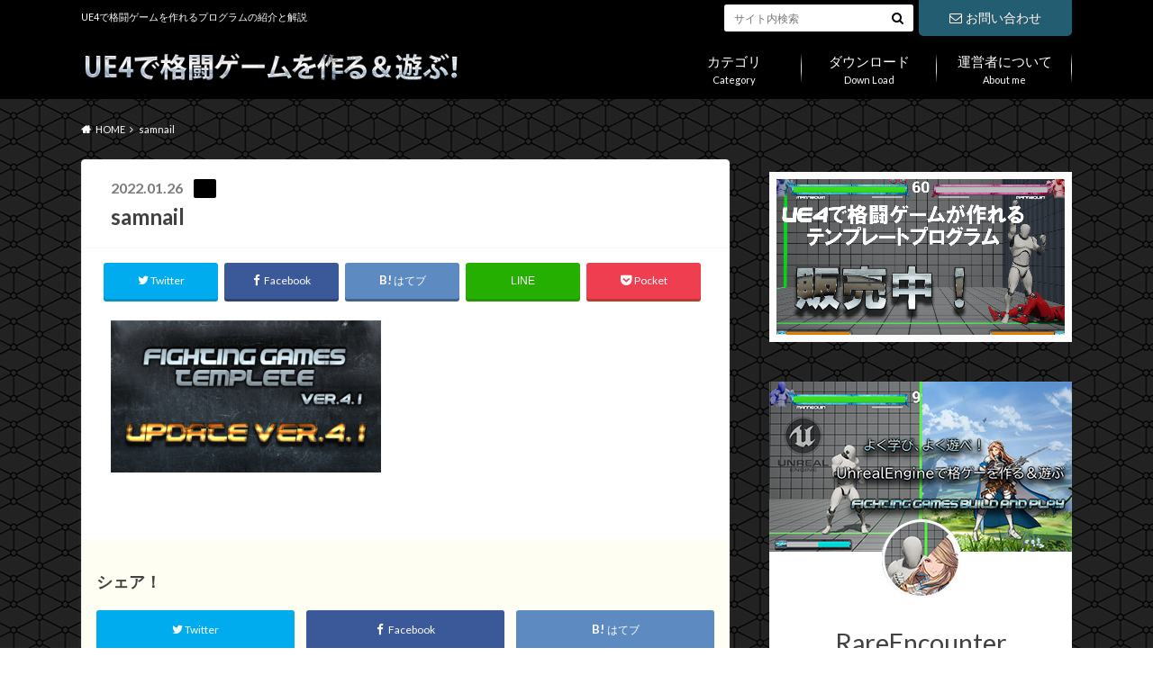

--- FILE ---
content_type: text/html; charset=UTF-8
request_url: https://fighting-games-build-and-play.com/ver-4-1-0/samnail-53/
body_size: 16460
content:
<!doctype html>

<!--[if lt IE 7]><html dir="ltr" lang="ja" prefix="og: https://ogp.me/ns#" class="no-js lt-ie9 lt-ie8 lt-ie7"><![endif]-->
<!--[if (IE 7)&!(IEMobile)]><html dir="ltr" lang="ja" prefix="og: https://ogp.me/ns#" class="no-js lt-ie9 lt-ie8"><![endif]-->
<!--[if (IE 8)&!(IEMobile)]><html dir="ltr" lang="ja" prefix="og: https://ogp.me/ns#" class="no-js lt-ie9"><![endif]-->
<!--[if gt IE 8]><!--> <html dir="ltr" lang="ja" prefix="og: https://ogp.me/ns#" class="no-js"><!--<![endif]-->

	<head>
		<meta charset="utf-8">

		<meta http-equiv="X-UA-Compatible" content="IE=edge">

		<title>samnail | UE4で格闘ゲームを作る&amp;遊ぶ!</title>

		<meta name="HandheldFriendly" content="True">
		<meta name="MobileOptimized" content="320">
		<meta name="viewport" content="width=device-width, initial-scale=1"/>

		<link rel="pingback" href="https://fighting-games-build-and-play.com/xmlrpc.php">

		<!--[if lt IE 9]>
		<script src="//html5shiv.googlecode.com/svn/trunk/html5.js"></script>
		<script src="//css3-mediaqueries-js.googlecode.com/svn/trunk/css3-mediaqueries.js"></script>
		<![endif]-->



		
		<!-- All in One SEO 4.4.9.2 - aioseo.com -->
		<meta name="robots" content="max-image-preview:large" />
		<link rel="canonical" href="https://fighting-games-build-and-play.com/ver-4-1-0/samnail-53/" />
		<meta name="generator" content="All in One SEO (AIOSEO) 4.4.9.2" />
		<meta property="og:locale" content="ja_JP" />
		<meta property="og:site_name" content="UE4で格闘ゲームを作る&amp;遊ぶ! | UE4で格闘ゲームを作れるプログラムの紹介と解説" />
		<meta property="og:type" content="article" />
		<meta property="og:title" content="samnail | UE4で格闘ゲームを作る&amp;遊ぶ!" />
		<meta property="og:url" content="https://fighting-games-build-and-play.com/ver-4-1-0/samnail-53/" />
		<meta property="article:published_time" content="2022-01-26T00:12:07+00:00" />
		<meta property="article:modified_time" content="2022-01-26T00:12:07+00:00" />
		<meta name="twitter:card" content="summary" />
		<meta name="twitter:title" content="samnail | UE4で格闘ゲームを作る&amp;遊ぶ!" />
		<script type="application/ld+json" class="aioseo-schema">
			{"@context":"https:\/\/schema.org","@graph":[{"@type":"BreadcrumbList","@id":"https:\/\/fighting-games-build-and-play.com\/ver-4-1-0\/samnail-53\/#breadcrumblist","itemListElement":[{"@type":"ListItem","@id":"https:\/\/fighting-games-build-and-play.com\/#listItem","position":1,"name":"\u5bb6","item":"https:\/\/fighting-games-build-and-play.com\/","nextItem":"https:\/\/fighting-games-build-and-play.com\/ver-4-1-0\/samnail-53\/#listItem"},{"@type":"ListItem","@id":"https:\/\/fighting-games-build-and-play.com\/ver-4-1-0\/samnail-53\/#listItem","position":2,"name":"samnail","previousItem":"https:\/\/fighting-games-build-and-play.com\/#listItem"}]},{"@type":"ItemPage","@id":"https:\/\/fighting-games-build-and-play.com\/ver-4-1-0\/samnail-53\/#itempage","url":"https:\/\/fighting-games-build-and-play.com\/ver-4-1-0\/samnail-53\/","name":"samnail | UE4\u3067\u683c\u95d8\u30b2\u30fc\u30e0\u3092\u4f5c\u308b&\u904a\u3076!","inLanguage":"ja","isPartOf":{"@id":"https:\/\/fighting-games-build-and-play.com\/#website"},"breadcrumb":{"@id":"https:\/\/fighting-games-build-and-play.com\/ver-4-1-0\/samnail-53\/#breadcrumblist"},"author":{"@id":"https:\/\/fighting-games-build-and-play.com\/author\/rareencounter2020\/#author"},"creator":{"@id":"https:\/\/fighting-games-build-and-play.com\/author\/rareencounter2020\/#author"},"datePublished":"2022-01-26T00:12:07+09:00","dateModified":"2022-01-26T00:12:07+09:00"},{"@type":"Organization","@id":"https:\/\/fighting-games-build-and-play.com\/#organization","name":"UE4\u3067\u683c\u95d8\u30b2\u30fc\u30e0\u3092\u4f5c\u308b&\u904a\u3076!","url":"https:\/\/fighting-games-build-and-play.com\/"},{"@type":"Person","@id":"https:\/\/fighting-games-build-and-play.com\/author\/rareencounter2020\/#author","url":"https:\/\/fighting-games-build-and-play.com\/author\/rareencounter2020\/","name":"RareEncounter2020","image":{"@type":"ImageObject","@id":"https:\/\/fighting-games-build-and-play.com\/ver-4-1-0\/samnail-53\/#authorImage","url":"https:\/\/secure.gravatar.com\/avatar\/f1c0d26327926c7e5a8cccc6e2d51f9145dabc2dc8385ed6eb88050ef48304c1?s=96&d=mm&r=g","width":96,"height":96,"caption":"RareEncounter2020"}},{"@type":"WebSite","@id":"https:\/\/fighting-games-build-and-play.com\/#website","url":"https:\/\/fighting-games-build-and-play.com\/","name":"UE4\u3067\u683c\u95d8\u30b2\u30fc\u30e0\u3092\u4f5c\u308b&\u904a\u3076!","description":"UE4\u3067\u683c\u95d8\u30b2\u30fc\u30e0\u3092\u4f5c\u308c\u308b\u30d7\u30ed\u30b0\u30e9\u30e0\u306e\u7d39\u4ecb\u3068\u89e3\u8aac","inLanguage":"ja","publisher":{"@id":"https:\/\/fighting-games-build-and-play.com\/#organization"}}]}
		</script>
		<script type="text/javascript" >
			window.ga=window.ga||function(){(ga.q=ga.q||[]).push(arguments)};ga.l=+new Date;
			ga('create', "UA-153518748-1", 'auto');
			ga('send', 'pageview');
		</script>
		<script async src="https://www.google-analytics.com/analytics.js"></script>
		<!-- All in One SEO -->

<link rel='dns-prefetch' href='//ajax.googleapis.com' />
<link rel='dns-prefetch' href='//fonts.googleapis.com' />
<link rel='dns-prefetch' href='//maxcdn.bootstrapcdn.com' />
<link rel="alternate" type="application/rss+xml" title="UE4で格闘ゲームを作る&amp;遊ぶ! &raquo; フィード" href="https://fighting-games-build-and-play.com/feed/" />
<link rel="alternate" type="application/rss+xml" title="UE4で格闘ゲームを作る&amp;遊ぶ! &raquo; コメントフィード" href="https://fighting-games-build-and-play.com/comments/feed/" />
<link rel="alternate" type="application/rss+xml" title="UE4で格闘ゲームを作る&amp;遊ぶ! &raquo; samnail のコメントのフィード" href="https://fighting-games-build-and-play.com/ver-4-1-0/samnail-53/feed/" />
<link rel="alternate" title="oEmbed (JSON)" type="application/json+oembed" href="https://fighting-games-build-and-play.com/wp-json/oembed/1.0/embed?url=https%3A%2F%2Ffighting-games-build-and-play.com%2Fver-4-1-0%2Fsamnail-53%2F" />
<link rel="alternate" title="oEmbed (XML)" type="text/xml+oembed" href="https://fighting-games-build-and-play.com/wp-json/oembed/1.0/embed?url=https%3A%2F%2Ffighting-games-build-and-play.com%2Fver-4-1-0%2Fsamnail-53%2F&#038;format=xml" />
<style id='wp-img-auto-sizes-contain-inline-css' type='text/css'>
img:is([sizes=auto i],[sizes^="auto," i]){contain-intrinsic-size:3000px 1500px}
/*# sourceURL=wp-img-auto-sizes-contain-inline-css */
</style>
<style id='wp-emoji-styles-inline-css' type='text/css'>

	img.wp-smiley, img.emoji {
		display: inline !important;
		border: none !important;
		box-shadow: none !important;
		height: 1em !important;
		width: 1em !important;
		margin: 0 0.07em !important;
		vertical-align: -0.1em !important;
		background: none !important;
		padding: 0 !important;
	}
/*# sourceURL=wp-emoji-styles-inline-css */
</style>
<style id='wp-block-library-inline-css' type='text/css'>
:root{--wp-block-synced-color:#7a00df;--wp-block-synced-color--rgb:122,0,223;--wp-bound-block-color:var(--wp-block-synced-color);--wp-editor-canvas-background:#ddd;--wp-admin-theme-color:#007cba;--wp-admin-theme-color--rgb:0,124,186;--wp-admin-theme-color-darker-10:#006ba1;--wp-admin-theme-color-darker-10--rgb:0,107,160.5;--wp-admin-theme-color-darker-20:#005a87;--wp-admin-theme-color-darker-20--rgb:0,90,135;--wp-admin-border-width-focus:2px}@media (min-resolution:192dpi){:root{--wp-admin-border-width-focus:1.5px}}.wp-element-button{cursor:pointer}:root .has-very-light-gray-background-color{background-color:#eee}:root .has-very-dark-gray-background-color{background-color:#313131}:root .has-very-light-gray-color{color:#eee}:root .has-very-dark-gray-color{color:#313131}:root .has-vivid-green-cyan-to-vivid-cyan-blue-gradient-background{background:linear-gradient(135deg,#00d084,#0693e3)}:root .has-purple-crush-gradient-background{background:linear-gradient(135deg,#34e2e4,#4721fb 50%,#ab1dfe)}:root .has-hazy-dawn-gradient-background{background:linear-gradient(135deg,#faaca8,#dad0ec)}:root .has-subdued-olive-gradient-background{background:linear-gradient(135deg,#fafae1,#67a671)}:root .has-atomic-cream-gradient-background{background:linear-gradient(135deg,#fdd79a,#004a59)}:root .has-nightshade-gradient-background{background:linear-gradient(135deg,#330968,#31cdcf)}:root .has-midnight-gradient-background{background:linear-gradient(135deg,#020381,#2874fc)}:root{--wp--preset--font-size--normal:16px;--wp--preset--font-size--huge:42px}.has-regular-font-size{font-size:1em}.has-larger-font-size{font-size:2.625em}.has-normal-font-size{font-size:var(--wp--preset--font-size--normal)}.has-huge-font-size{font-size:var(--wp--preset--font-size--huge)}.has-text-align-center{text-align:center}.has-text-align-left{text-align:left}.has-text-align-right{text-align:right}.has-fit-text{white-space:nowrap!important}#end-resizable-editor-section{display:none}.aligncenter{clear:both}.items-justified-left{justify-content:flex-start}.items-justified-center{justify-content:center}.items-justified-right{justify-content:flex-end}.items-justified-space-between{justify-content:space-between}.screen-reader-text{border:0;clip-path:inset(50%);height:1px;margin:-1px;overflow:hidden;padding:0;position:absolute;width:1px;word-wrap:normal!important}.screen-reader-text:focus{background-color:#ddd;clip-path:none;color:#444;display:block;font-size:1em;height:auto;left:5px;line-height:normal;padding:15px 23px 14px;text-decoration:none;top:5px;width:auto;z-index:100000}html :where(.has-border-color){border-style:solid}html :where([style*=border-top-color]){border-top-style:solid}html :where([style*=border-right-color]){border-right-style:solid}html :where([style*=border-bottom-color]){border-bottom-style:solid}html :where([style*=border-left-color]){border-left-style:solid}html :where([style*=border-width]){border-style:solid}html :where([style*=border-top-width]){border-top-style:solid}html :where([style*=border-right-width]){border-right-style:solid}html :where([style*=border-bottom-width]){border-bottom-style:solid}html :where([style*=border-left-width]){border-left-style:solid}html :where(img[class*=wp-image-]){height:auto;max-width:100%}:where(figure){margin:0 0 1em}html :where(.is-position-sticky){--wp-admin--admin-bar--position-offset:var(--wp-admin--admin-bar--height,0px)}@media screen and (max-width:600px){html :where(.is-position-sticky){--wp-admin--admin-bar--position-offset:0px}}

/*# sourceURL=wp-block-library-inline-css */
</style><style id='global-styles-inline-css' type='text/css'>
:root{--wp--preset--aspect-ratio--square: 1;--wp--preset--aspect-ratio--4-3: 4/3;--wp--preset--aspect-ratio--3-4: 3/4;--wp--preset--aspect-ratio--3-2: 3/2;--wp--preset--aspect-ratio--2-3: 2/3;--wp--preset--aspect-ratio--16-9: 16/9;--wp--preset--aspect-ratio--9-16: 9/16;--wp--preset--color--black: #000000;--wp--preset--color--cyan-bluish-gray: #abb8c3;--wp--preset--color--white: #ffffff;--wp--preset--color--pale-pink: #f78da7;--wp--preset--color--vivid-red: #cf2e2e;--wp--preset--color--luminous-vivid-orange: #ff6900;--wp--preset--color--luminous-vivid-amber: #fcb900;--wp--preset--color--light-green-cyan: #7bdcb5;--wp--preset--color--vivid-green-cyan: #00d084;--wp--preset--color--pale-cyan-blue: #8ed1fc;--wp--preset--color--vivid-cyan-blue: #0693e3;--wp--preset--color--vivid-purple: #9b51e0;--wp--preset--gradient--vivid-cyan-blue-to-vivid-purple: linear-gradient(135deg,rgb(6,147,227) 0%,rgb(155,81,224) 100%);--wp--preset--gradient--light-green-cyan-to-vivid-green-cyan: linear-gradient(135deg,rgb(122,220,180) 0%,rgb(0,208,130) 100%);--wp--preset--gradient--luminous-vivid-amber-to-luminous-vivid-orange: linear-gradient(135deg,rgb(252,185,0) 0%,rgb(255,105,0) 100%);--wp--preset--gradient--luminous-vivid-orange-to-vivid-red: linear-gradient(135deg,rgb(255,105,0) 0%,rgb(207,46,46) 100%);--wp--preset--gradient--very-light-gray-to-cyan-bluish-gray: linear-gradient(135deg,rgb(238,238,238) 0%,rgb(169,184,195) 100%);--wp--preset--gradient--cool-to-warm-spectrum: linear-gradient(135deg,rgb(74,234,220) 0%,rgb(151,120,209) 20%,rgb(207,42,186) 40%,rgb(238,44,130) 60%,rgb(251,105,98) 80%,rgb(254,248,76) 100%);--wp--preset--gradient--blush-light-purple: linear-gradient(135deg,rgb(255,206,236) 0%,rgb(152,150,240) 100%);--wp--preset--gradient--blush-bordeaux: linear-gradient(135deg,rgb(254,205,165) 0%,rgb(254,45,45) 50%,rgb(107,0,62) 100%);--wp--preset--gradient--luminous-dusk: linear-gradient(135deg,rgb(255,203,112) 0%,rgb(199,81,192) 50%,rgb(65,88,208) 100%);--wp--preset--gradient--pale-ocean: linear-gradient(135deg,rgb(255,245,203) 0%,rgb(182,227,212) 50%,rgb(51,167,181) 100%);--wp--preset--gradient--electric-grass: linear-gradient(135deg,rgb(202,248,128) 0%,rgb(113,206,126) 100%);--wp--preset--gradient--midnight: linear-gradient(135deg,rgb(2,3,129) 0%,rgb(40,116,252) 100%);--wp--preset--font-size--small: 13px;--wp--preset--font-size--medium: 20px;--wp--preset--font-size--large: 36px;--wp--preset--font-size--x-large: 42px;--wp--preset--spacing--20: 0.44rem;--wp--preset--spacing--30: 0.67rem;--wp--preset--spacing--40: 1rem;--wp--preset--spacing--50: 1.5rem;--wp--preset--spacing--60: 2.25rem;--wp--preset--spacing--70: 3.38rem;--wp--preset--spacing--80: 5.06rem;--wp--preset--shadow--natural: 6px 6px 9px rgba(0, 0, 0, 0.2);--wp--preset--shadow--deep: 12px 12px 50px rgba(0, 0, 0, 0.4);--wp--preset--shadow--sharp: 6px 6px 0px rgba(0, 0, 0, 0.2);--wp--preset--shadow--outlined: 6px 6px 0px -3px rgb(255, 255, 255), 6px 6px rgb(0, 0, 0);--wp--preset--shadow--crisp: 6px 6px 0px rgb(0, 0, 0);}:where(.is-layout-flex){gap: 0.5em;}:where(.is-layout-grid){gap: 0.5em;}body .is-layout-flex{display: flex;}.is-layout-flex{flex-wrap: wrap;align-items: center;}.is-layout-flex > :is(*, div){margin: 0;}body .is-layout-grid{display: grid;}.is-layout-grid > :is(*, div){margin: 0;}:where(.wp-block-columns.is-layout-flex){gap: 2em;}:where(.wp-block-columns.is-layout-grid){gap: 2em;}:where(.wp-block-post-template.is-layout-flex){gap: 1.25em;}:where(.wp-block-post-template.is-layout-grid){gap: 1.25em;}.has-black-color{color: var(--wp--preset--color--black) !important;}.has-cyan-bluish-gray-color{color: var(--wp--preset--color--cyan-bluish-gray) !important;}.has-white-color{color: var(--wp--preset--color--white) !important;}.has-pale-pink-color{color: var(--wp--preset--color--pale-pink) !important;}.has-vivid-red-color{color: var(--wp--preset--color--vivid-red) !important;}.has-luminous-vivid-orange-color{color: var(--wp--preset--color--luminous-vivid-orange) !important;}.has-luminous-vivid-amber-color{color: var(--wp--preset--color--luminous-vivid-amber) !important;}.has-light-green-cyan-color{color: var(--wp--preset--color--light-green-cyan) !important;}.has-vivid-green-cyan-color{color: var(--wp--preset--color--vivid-green-cyan) !important;}.has-pale-cyan-blue-color{color: var(--wp--preset--color--pale-cyan-blue) !important;}.has-vivid-cyan-blue-color{color: var(--wp--preset--color--vivid-cyan-blue) !important;}.has-vivid-purple-color{color: var(--wp--preset--color--vivid-purple) !important;}.has-black-background-color{background-color: var(--wp--preset--color--black) !important;}.has-cyan-bluish-gray-background-color{background-color: var(--wp--preset--color--cyan-bluish-gray) !important;}.has-white-background-color{background-color: var(--wp--preset--color--white) !important;}.has-pale-pink-background-color{background-color: var(--wp--preset--color--pale-pink) !important;}.has-vivid-red-background-color{background-color: var(--wp--preset--color--vivid-red) !important;}.has-luminous-vivid-orange-background-color{background-color: var(--wp--preset--color--luminous-vivid-orange) !important;}.has-luminous-vivid-amber-background-color{background-color: var(--wp--preset--color--luminous-vivid-amber) !important;}.has-light-green-cyan-background-color{background-color: var(--wp--preset--color--light-green-cyan) !important;}.has-vivid-green-cyan-background-color{background-color: var(--wp--preset--color--vivid-green-cyan) !important;}.has-pale-cyan-blue-background-color{background-color: var(--wp--preset--color--pale-cyan-blue) !important;}.has-vivid-cyan-blue-background-color{background-color: var(--wp--preset--color--vivid-cyan-blue) !important;}.has-vivid-purple-background-color{background-color: var(--wp--preset--color--vivid-purple) !important;}.has-black-border-color{border-color: var(--wp--preset--color--black) !important;}.has-cyan-bluish-gray-border-color{border-color: var(--wp--preset--color--cyan-bluish-gray) !important;}.has-white-border-color{border-color: var(--wp--preset--color--white) !important;}.has-pale-pink-border-color{border-color: var(--wp--preset--color--pale-pink) !important;}.has-vivid-red-border-color{border-color: var(--wp--preset--color--vivid-red) !important;}.has-luminous-vivid-orange-border-color{border-color: var(--wp--preset--color--luminous-vivid-orange) !important;}.has-luminous-vivid-amber-border-color{border-color: var(--wp--preset--color--luminous-vivid-amber) !important;}.has-light-green-cyan-border-color{border-color: var(--wp--preset--color--light-green-cyan) !important;}.has-vivid-green-cyan-border-color{border-color: var(--wp--preset--color--vivid-green-cyan) !important;}.has-pale-cyan-blue-border-color{border-color: var(--wp--preset--color--pale-cyan-blue) !important;}.has-vivid-cyan-blue-border-color{border-color: var(--wp--preset--color--vivid-cyan-blue) !important;}.has-vivid-purple-border-color{border-color: var(--wp--preset--color--vivid-purple) !important;}.has-vivid-cyan-blue-to-vivid-purple-gradient-background{background: var(--wp--preset--gradient--vivid-cyan-blue-to-vivid-purple) !important;}.has-light-green-cyan-to-vivid-green-cyan-gradient-background{background: var(--wp--preset--gradient--light-green-cyan-to-vivid-green-cyan) !important;}.has-luminous-vivid-amber-to-luminous-vivid-orange-gradient-background{background: var(--wp--preset--gradient--luminous-vivid-amber-to-luminous-vivid-orange) !important;}.has-luminous-vivid-orange-to-vivid-red-gradient-background{background: var(--wp--preset--gradient--luminous-vivid-orange-to-vivid-red) !important;}.has-very-light-gray-to-cyan-bluish-gray-gradient-background{background: var(--wp--preset--gradient--very-light-gray-to-cyan-bluish-gray) !important;}.has-cool-to-warm-spectrum-gradient-background{background: var(--wp--preset--gradient--cool-to-warm-spectrum) !important;}.has-blush-light-purple-gradient-background{background: var(--wp--preset--gradient--blush-light-purple) !important;}.has-blush-bordeaux-gradient-background{background: var(--wp--preset--gradient--blush-bordeaux) !important;}.has-luminous-dusk-gradient-background{background: var(--wp--preset--gradient--luminous-dusk) !important;}.has-pale-ocean-gradient-background{background: var(--wp--preset--gradient--pale-ocean) !important;}.has-electric-grass-gradient-background{background: var(--wp--preset--gradient--electric-grass) !important;}.has-midnight-gradient-background{background: var(--wp--preset--gradient--midnight) !important;}.has-small-font-size{font-size: var(--wp--preset--font-size--small) !important;}.has-medium-font-size{font-size: var(--wp--preset--font-size--medium) !important;}.has-large-font-size{font-size: var(--wp--preset--font-size--large) !important;}.has-x-large-font-size{font-size: var(--wp--preset--font-size--x-large) !important;}
/*# sourceURL=global-styles-inline-css */
</style>

<style id='classic-theme-styles-inline-css' type='text/css'>
/*! This file is auto-generated */
.wp-block-button__link{color:#fff;background-color:#32373c;border-radius:9999px;box-shadow:none;text-decoration:none;padding:calc(.667em + 2px) calc(1.333em + 2px);font-size:1.125em}.wp-block-file__button{background:#32373c;color:#fff;text-decoration:none}
/*# sourceURL=/wp-includes/css/classic-themes.min.css */
</style>
<link rel='stylesheet' id='style-css' href='https://fighting-games-build-and-play.com/wp-content/themes/albatros/style.css' type='text/css' media='all' />
<link rel='stylesheet' id='child-style-css' href='https://fighting-games-build-and-play.com/wp-content/themes/albatros_custom/style.css' type='text/css' media='all' />
<link rel='stylesheet' id='shortcode-css' href='https://fighting-games-build-and-play.com/wp-content/themes/albatros_custom/library/css/shortcode.css' type='text/css' media='all' />
<link rel='stylesheet' id='gf_Oswald-css' href='//fonts.googleapis.com/css?family=Oswald%3A400%2C300%2C700' type='text/css' media='all' />
<link rel='stylesheet' id='gf_Lato-css' href='//fonts.googleapis.com/css?family=Lato%3A400%2C700%2C400italic%2C700italic' type='text/css' media='all' />
<link rel='stylesheet' id='fontawesome-css' href='//maxcdn.bootstrapcdn.com/font-awesome/4.6.0/css/font-awesome.min.css' type='text/css' media='all' />
<style id='akismet-widget-style-inline-css' type='text/css'>

			.a-stats {
				--akismet-color-mid-green: #357b49;
				--akismet-color-white: #fff;
				--akismet-color-light-grey: #f6f7f7;

				max-width: 350px;
				width: auto;
			}

			.a-stats * {
				all: unset;
				box-sizing: border-box;
			}

			.a-stats strong {
				font-weight: 600;
			}

			.a-stats a.a-stats__link,
			.a-stats a.a-stats__link:visited,
			.a-stats a.a-stats__link:active {
				background: var(--akismet-color-mid-green);
				border: none;
				box-shadow: none;
				border-radius: 8px;
				color: var(--akismet-color-white);
				cursor: pointer;
				display: block;
				font-family: -apple-system, BlinkMacSystemFont, 'Segoe UI', 'Roboto', 'Oxygen-Sans', 'Ubuntu', 'Cantarell', 'Helvetica Neue', sans-serif;
				font-weight: 500;
				padding: 12px;
				text-align: center;
				text-decoration: none;
				transition: all 0.2s ease;
			}

			/* Extra specificity to deal with TwentyTwentyOne focus style */
			.widget .a-stats a.a-stats__link:focus {
				background: var(--akismet-color-mid-green);
				color: var(--akismet-color-white);
				text-decoration: none;
			}

			.a-stats a.a-stats__link:hover {
				filter: brightness(110%);
				box-shadow: 0 4px 12px rgba(0, 0, 0, 0.06), 0 0 2px rgba(0, 0, 0, 0.16);
			}

			.a-stats .count {
				color: var(--akismet-color-white);
				display: block;
				font-size: 1.5em;
				line-height: 1.4;
				padding: 0 13px;
				white-space: nowrap;
			}
		
/*# sourceURL=akismet-widget-style-inline-css */
</style>
<link rel='stylesheet' id='fancybox-css' href='https://fighting-games-build-and-play.com/wp-content/plugins/easy-fancybox/fancybox/1.5.4/jquery.fancybox.min.css' type='text/css' media='screen' />
<script type="text/javascript" src="//ajax.googleapis.com/ajax/libs/jquery/1.12.2/jquery.min.js" id="jquery-js"></script>
<link rel="https://api.w.org/" href="https://fighting-games-build-and-play.com/wp-json/" /><link rel="alternate" title="JSON" type="application/json" href="https://fighting-games-build-and-play.com/wp-json/wp/v2/media/2533" /><link rel='shortlink' href='https://fighting-games-build-and-play.com/?p=2533' />
<style type="text/css">
body{color: #424242;}
a{color: #4b99b5;}
a:hover{color: #74b7cf;}
#main .article footer .post-categories li a,#main .article footer .tags a{  background: #4b99b5;  border:1px solid #4b99b5;}
#main .article footer .tags a{color:#4b99b5; background: none;}
#main .article footer .post-categories li a:hover,#main .article footer .tags a:hover{ background:#74b7cf;  border-color:#74b7cf;}
input[type="text"],input[type="password"],input[type="datetime"],input[type="datetime-local"],input[type="date"],input[type="month"],input[type="time"],input[type="week"],input[type="number"],input[type="email"],input[type="url"],input[type="search"],input[type="tel"],input[type="color"],select,textarea,.field { background-color: #ffffff;}
/*ヘッダー*/
.header{background: #000000;}
.header .subnav .site_description,.header .mobile_site_description{color:  #fff;}
.nav li a,.subnav .linklist li a,.subnav .linklist li a:before {color: #fff;}
.nav li a:hover,.subnav .linklist li a:hover{color:#FFFF00;}
.subnav .contactbutton a{background: #235d72;}
.subnav .contactbutton a:hover{background:#3F7E94;}
@media only screen and (min-width: 768px) {
	.nav ul {background: #000000;}
	.nav li ul.sub-menu li a{color: #B0B4BA;}
}
/*メインエリア*/
.byline .cat-name{background: #000000; color:  #fff;}
.widgettitle {background: #000000; color:  #fff;}
.widget li a:after{color: #000000!important;}

/* 投稿ページ吹き出し見出し */
.single .entry-content h2{background: #5c6b80;}
.single .entry-content h2:after{border-top-color:#5c6b80;}
/* リスト要素 */
.entry-content ul li:before{ background: #5c6b80;}
.entry-content ol li:before{ background: #5c6b80;}
/* カテゴリーラベル */
.single .authorbox .author-newpost li .cat-name,.related-box li .cat-name{ background: #000000;color:  #fff;}
/* CTA */
.cta-inner{ background: #000000;}
/* ローカルナビ */
.local-nav .title a{ background: #4b99b5;}
.local-nav .current_page_item a{color:#4b99b5;}
/* ランキングバッジ */
ul.wpp-list li a:before{background: #000000;color:  #fff;}
/* アーカイブのボタン */
.readmore a{border:1px solid #4b99b5;color:#4b99b5;}
.readmore a:hover{background:#4b99b5;color:#fff;}
/* ボタンの色 */
.btn-wrap a{background: #4b99b5;border: 1px solid #4b99b5;}
.btn-wrap a:hover{background: #74b7cf;}
.btn-wrap.simple a{border:1px solid #4b99b5;color:#4b99b5;}
.btn-wrap.simple a:hover{background:#4b99b5;}
/* コメント */
.blue-btn, .comment-reply-link, #submit { background-color: #4b99b5; }
.blue-btn:hover, .comment-reply-link:hover, #submit:hover, .blue-btn:focus, .comment-reply-link:focus, #submit:focus {background-color: #74b7cf; }
/* サイドバー */
.widget a{text-decoration:none; color:#ffffff;}
.widget a:hover{color:#999;}
/*フッター*/
#footer-top{background-color: #000000; color: #ffffff;}
.footer a,#footer-top a{color: #B0B4BA;}
#footer-top .widgettitle{color: #ffffff;}
.footer {background-color: #000000;color: #ffffff;}
.footer-links li:before{ color: #000000;}
/* ページネーション */
.pagination a, .pagination span,.page-links a , .page-links ul > li > span{color: #4b99b5;}
.pagination a:hover, .pagination a:focus,.page-links a:hover, .page-links a:focus{background-color: #4b99b5;}
.pagination .current:hover, .pagination .current:focus{color: #74b7cf;}
</style>
<style type="text/css" id="custom-background-css">
body.custom-background { background-image: url("https://fighting-games-build-and-play.com/wp-content/uploads/2019/12/connectwork.png"); background-position: left top; background-size: auto; background-repeat: repeat; background-attachment: scroll; }
</style>
			<style type="text/css" id="wp-custom-css">
			.profile-img {
	text-align:center;
	margin: -50px auto auto;
}

.myprofile {
	background: #fff;
}

.profile-content {
	background: #fff;
}

.myname{
	font-size: 2.0em;
	text-align: center;
	
}

.profile-content {
	margin: 10px 20px ; 
}

.market-place-image img{
	width: 100%;
}

.profile-background img{
	width: 100%;
}

.twiiter {
	text-align:center;
}

.youtube {
	text-align:center;
}

.Under_banner{
	text-align:center;
}

.archivettl h1{
	color: #ffff;
}

.taxonomy-description{
	color: #ffff;
}

#breadcrumb{
	color: #ffff;
}

#logo{
    width: 40%;
    position: relative;
    text-align: center;
}		</style>
		

	</head>

	<body class="attachment wp-singular attachment-template-default single single-attachment postid-2533 attachmentid-2533 attachment-png custom-background wp-theme-albatros wp-child-theme-albatros_custom">

		<div id="container">

					
			<header class="header" role="banner">

				<div id="inner-header" class="wrap cf">


					
<div id="logo">
																		<p class="h1 img"><a href="https://fighting-games-build-and-play.com"><img src="https://fighting-games-build-and-play.com/wp-content/uploads/2019/12/site_title01.png" alt="UE4で格闘ゲームを作る&amp;遊ぶ!"></a></p>
											</div>					
					
					<div class="subnav cf">
										<p class="site_description">UE4で格闘ゲームを作れるプログラムの紹介と解説</p>
										
					<div class="contactbutton"><ul id="menu-header_contact" class=""><li id="menu-item-97" class="menu-item menu-item-type-post_type menu-item-object-page menu-item-97"><a href="https://fighting-games-build-and-play.com/%e3%81%8a%e5%95%8f%e3%81%84%e5%90%88%e3%82%8f%e3%81%9b/"><i class="fa fa-envelope-o"></i>お問い合わせ</a></li>
</ul></div>					
										
					<form role="search" method="get" id="searchform" class="searchform" action="https://fighting-games-build-and-play.com/">
    <div>
        <label for="s" class="screen-reader-text"></label>
        <input type="search" id="s" name="s" value="" placeholder="サイト内検索" /><button type="submit" id="searchsubmit" ><i class="fa fa-search"></i></button>
    </div>
</form>					</div>

					<nav id="g_nav" role="navigation">
						<ul id="menu-%e3%82%b0%e3%83%ad%e3%83%bc%e3%83%90%e3%83%ab%e3%83%8a%e3%83%93" class="nav top-nav cf"><li id="menu-item-102" class="menu-item menu-item-type-custom menu-item-object-custom menu-item-has-children menu-item-102"><a href="#">Category<span class="gf">カテゴリ</span></a>
<ul class="sub-menu">
	<li id="menu-item-103" class="menu-item menu-item-type-taxonomy menu-item-object-category menu-item-103"><a href="https://fighting-games-build-and-play.com/category/build-a-fightinggame-with-ue4/">UE4で格闘ゲームを作る、作り方・プログラムの解説<span class="gf">UE4で格闘ゲームを作りたい人向けにテンプレートプロジェクトのプログラム解説を行います。</span></a></li>
	<li id="menu-item-181" class="menu-item menu-item-type-taxonomy menu-item-object-category menu-item-181"><a href="https://fighting-games-build-and-play.com/category/other/">その他</a></li>
</ul>
</li>
<li id="menu-item-92" class="menu-item menu-item-type-post_type menu-item-object-page menu-item-92"><a href="https://fighting-games-build-and-play.com/down-load/">Down Load<span class="gf">ダウンロード</span></a></li>
<li id="menu-item-93" class="menu-item menu-item-type-post_type menu-item-object-page menu-item-93"><a href="https://fighting-games-build-and-play.com/about-me/">About me<span class="gf">運営者について</span></a></li>
</ul>
					</nav>

				</div>

			</header>


<div id="breadcrumb" class="breadcrumb inner wrap cf"><ul itemscope itemtype="http://schema.org/BreadcrumbList"><li itemprop="itemListElement" itemscope itemtype="http://schema.org/ListItem" class="bc_homelink"><a itemprop="item" href="https://fighting-games-build-and-play.com/"><span itemprop="name">HOME</span></a><meta itemprop="position" content="1" /></li><li itemprop="itemListElement" itemscope itemtype="http://schema.org/ListItem" class="bc_posttitle"><span itemprop="name">samnail</span><meta itemprop="position" content="3" /></li></ul></div>

			<div id="content">

				<div id="inner-content" class="wrap cf">

					<main id="main" class="m-all t-2of3 d-5of7 cf" role="main">

						

		              <article id="post-2533" class="post-2533 attachment type-attachment status-inherit hentry article cf" role="article">
		
		                <header class="article-header entry-header">
		                  <p class="byline entry-meta vcard">
			                		
							<span class="date entry-date updated" itemprop="datePublished" datetime="2022-01-26">2022.01.26</span>
			                <span class="cat-name cat-id-"></span>
			                <span class="author" style="display: none;"><span class="fn">RareEncounter2020</span></span>
		
		                  </p>
		
		
		                  <h1 class="entry-title single-title" itemprop="headline" rel="bookmark">samnail</h1>
		
		                </header>
		
						
												
<div class="share short">

<div class="sns">
<ul class="cf">

<li class="twitter"> 
<a target="blank" href="//twitter.com/intent/tweet?url=https%3A%2F%2Ffighting-games-build-and-play.com%2Fver-4-1-0%2Fsamnail-53%2F&text=samnail&tw_p=tweetbutton" onclick="window.open(this.href, 'tweetwindow', 'width=550, height=450,personalbar=0,toolbar=0,scrollbars=1,resizable=1'); return false;"><i class="fa fa-twitter"></i><span class="text">Twitter</span><span class="count"></span></a>
</li>

<li class="facebook">
<a href="http://www.facebook.com/sharer.php?src=bm&u=https%3A%2F%2Ffighting-games-build-and-play.com%2Fver-4-1-0%2Fsamnail-53%2F&t=" onclick="javascript:window.open(this.href, '', 'menubar=no,toolbar=no,resizable=yes,scrollbars=yes,height=300,width=600');return false;"><i class="fa fa-facebook"></i>
<span class="text">Facebook</span><span class="count"></span></a>
</li>

<li class="hatebu">       
<a href="//b.hatena.ne.jp/add?mode=confirm&url=https://fighting-games-build-and-play.com/ver-4-1-0/samnail-53/&title=samnail" onclick="window.open(this.href, 'HBwindow', 'width=600, height=400, menubar=no, toolbar=no, scrollbars=yes'); return false;" target="_blank"><span class="text">はてブ</span><span class="count"></span></a>
</li>

<li class="line">
<a href="//line.me/R/msg/text/?%0Ahttps%3A%2F%2Ffighting-games-build-and-play.com%2Fver-4-1-0%2Fsamnail-53%2F"><span>LINE</span></a>
</li>     

<li class="pocket">
<a href="//getpocket.com/edit?url=https://fighting-games-build-and-play.com/ver-4-1-0/samnail-53/&title=samnail" onclick="window.open(this.href, 'FBwindow', 'width=550, height=350, menubar=no, toolbar=no, scrollbars=yes'); return false;"><i class="fa fa-get-pocket"></i><span class="text">Pocket</span><span class="count"></span></a></li>
</ul>
</div> 


</div>						
						
		                <section class="entry-content cf" itemprop="articleBody">

						

						<p class="attachment"><a href='https://fighting-games-build-and-play.com/wp-content/uploads/2022/01/samnail-1.png'><img fetchpriority="high" decoding="async" width="300" height="169" src="https://fighting-games-build-and-play.com/wp-content/uploads/2022/01/samnail-1-300x169.png" class="attachment-medium size-medium" alt="" srcset="https://fighting-games-build-and-play.com/wp-content/uploads/2022/01/samnail-1-300x169.png 300w, https://fighting-games-build-and-play.com/wp-content/uploads/2022/01/samnail-1-1024x576.png 1024w, https://fighting-games-build-and-play.com/wp-content/uploads/2022/01/samnail-1-768x432.png 768w, https://fighting-games-build-and-play.com/wp-content/uploads/2022/01/samnail-1-1536x864.png 1536w, https://fighting-games-build-and-play.com/wp-content/uploads/2022/01/samnail-1-718x404.png 718w, https://fighting-games-build-and-play.com/wp-content/uploads/2022/01/samnail-1.png 1920w" sizes="(max-width: 300px) 100vw, 300px" /></a></p>

						
		                </section>

												
						



						

												<div class="sharewrap">
										            <h3>シェア！</h3>
													
<div class="share">

<div class="sns">
<ul class="cf">

<li class="twitter"> 
<a target="blank" href="//twitter.com/intent/tweet?url=https%3A%2F%2Ffighting-games-build-and-play.com%2Fver-4-1-0%2Fsamnail-53%2F&text=samnail&tw_p=tweetbutton" onclick="window.open(this.href, 'tweetwindow', 'width=550, height=450,personalbar=0,toolbar=0,scrollbars=1,resizable=1'); return false;"><i class="fa fa-twitter"></i><span class="text">Twitter</span><span class="count"></span></a>
</li>

<li class="facebook">
<a href="http://www.facebook.com/sharer.php?src=bm&u=https%3A%2F%2Ffighting-games-build-and-play.com%2Fver-4-1-0%2Fsamnail-53%2F&t=samnail" onclick="javascript:window.open(this.href, '', 'menubar=no,toolbar=no,resizable=yes,scrollbars=yes,height=300,width=600');return false;"><i class="fa fa-facebook"></i>
<span class="text">Facebook</span><span class="count"></span></a>
</li>

<li class="hatebu">       
<a href="//b.hatena.ne.jp/add?mode=confirm&url=https://fighting-games-build-and-play.com/ver-4-1-0/samnail-53/&title=samnail" onclick="window.open(this.href, 'HBwindow', 'width=600, height=400, menubar=no, toolbar=no, scrollbars=yes'); return false;" target="_blank"><span class="text">はてブ</span><span class="count"></span></a>
</li>

<li class="line">
<a href="//line.me/R/msg/text/?samnail%0Ahttps%3A%2F%2Ffighting-games-build-and-play.com%2Fver-4-1-0%2Fsamnail-53%2F"><span class="text">LINE</span></a>
</li>     

<li class="pocket">
<a href="//getpocket.com/edit?url=https://fighting-games-build-and-play.com/ver-4-1-0/samnail-53/&title=samnail" onclick="window.open(this.href, 'FBwindow', 'width=550, height=350, menubar=no, toolbar=no, scrollbars=yes'); return false;"><i class="fa fa-get-pocket"></i><span class="text">Pocket</span><span class="count"></span></a></li>


<li class="feedly">
<a href="https://feedly.com/i/subscription/feed/https%3A%2F%2Ffighting-games-build-and-play.com%2Ffeed%2F"  target="blank"><i class="fa fa-rss"></i><span class="text">feedly</span><span class="count"></span></a></li>    
</ul>
</div>
</div>						</div>
												
						
						

  
  	<div id="respond" class="comment-respond">
		<h3 id="reply-title" class="comment-reply-title">コメントを残す <small><a rel="nofollow" id="cancel-comment-reply-link" href="/ver-4-1-0/samnail-53/#respond" style="display:none;">コメントをキャンセル</a></small></h3><form action="https://fighting-games-build-and-play.com/wp-comments-post.php" method="post" id="commentform" class="comment-form"><p class="comment-notes"><span id="email-notes">メールアドレスが公開されることはありません。</span> <span class="required-field-message"><span class="required">※</span> が付いている欄は必須項目です</span></p><p class="comment-form-comment"><label for="comment">コメント <span class="required">※</span></label> <textarea id="comment" name="comment" cols="45" rows="8" maxlength="65525" required></textarea></p><p class="comment-form-author"><label for="author">名前 <span class="required">※</span></label> <input id="author" name="author" type="text" value="" size="30" maxlength="245" autocomplete="name" required /></p>
<p class="comment-form-email"><label for="email">メール <span class="required">※</span></label> <input id="email" name="email" type="email" value="" size="30" maxlength="100" aria-describedby="email-notes" autocomplete="email" required /></p>
<p class="comment-form-url"><label for="url">サイト</label> <input id="url" name="url" type="url" value="" size="30" maxlength="200" autocomplete="url" /></p>
<p class="comment-form-cookies-consent"><input id="wp-comment-cookies-consent" name="wp-comment-cookies-consent" type="checkbox" value="yes" /> <label for="wp-comment-cookies-consent">次回のコメントで使用するためブラウザーに自分の名前、メールアドレス、サイトを保存する。</label></p>
<p class="form-submit"><input name="submit" type="submit" id="submit" class="submit" value="コメントを送信" /> <input type='hidden' name='comment_post_ID' value='2533' id='comment_post_ID' />
<input type='hidden' name='comment_parent' id='comment_parent' value='0' />
</p><p style="display: none;"><input type="hidden" id="akismet_comment_nonce" name="akismet_comment_nonce" value="a455922c76" /></p><p style="display: none !important;" class="akismet-fields-container" data-prefix="ak_"><label>&#916;<textarea name="ak_hp_textarea" cols="45" rows="8" maxlength="100"></textarea></label><input type="hidden" id="ak_js_1" name="ak_js" value="7"/><script>document.getElementById( "ak_js_1" ).setAttribute( "value", ( new Date() ).getTime() );</script></p></form>	</div><!-- #respond -->
	<p class="akismet_comment_form_privacy_notice">This site uses Akismet to reduce spam. <a href="https://akismet.com/privacy/" target="_blank" rel="nofollow noopener">Learn how your comment data is processed.</a></p>

		                <footer class="article-footer">

							<div class="category-newpost-wrap">
							<h3>の最新記事</h3>
														<ul class="category-newpost cf">
																					<li class="cf"><span class="date">2025.04.25</span><a href="https://fighting-games-build-and-play.com/%e3%82%b5%e3%82%a4%e3%83%89%e3%82%b9%e3%82%af%e3%83%ad%e3%83%bc%e3%83%ab%e3%82%a8%e3%82%af%e3%82%b9%e3%83%97%e3%83%ad%e3%83%bc%e3%83%a9%e3%83%bc%e3%81%ae%e3%83%86%e3%83%b3%e3%83%97%e3%83%ac%e3%83%bc/" title="サイドスクロールエクスプローラーのテンプレート販売を開始"> サイドスクロールエクスプローラーのテンプレート販売を開始</a></li>
														<li class="cf"><span class="date">2023.11.03</span><a href="https://fighting-games-build-and-play.com/2nd-gen-2/" title="UE4や5で格闘ゲームが作れるプログラムのSteamを利用したオンラインマルチプレイの方法"> UE4や5で格闘ゲームが作れるプログラムのSteamを利用したオンラインマルチプレイの方法</a></li>
														<li class="cf"><span class="date">2023.11.01</span><a href="https://fighting-games-build-and-play.com/2nd-gen-1/" title="UE4や5で格闘ゲームが作れるプログラムのアップデート 2nd-Generation Ver.1.0"> UE4や5で格闘ゲームが作れるプログラムのアップデート 2nd-Generation Ver.1.0</a></li>
														<li class="cf"><span class="date">2023.02.17</span><a href="https://fighting-games-build-and-play.com/4-6-1/" title="UE4/5で格闘ゲームが作れるプログラム Ver.4.6で追加した機能の編集方法説明"> UE4/5で格闘ゲームが作れるプログラム Ver.4.6で追加した機能の編集方法説明</a></li>
														<li class="cf"><span class="date">2023.02.16</span><a href="https://fighting-games-build-and-play.com/4-6-0/" title="UE4や5で格闘ゲームが作れるプログラムのアップデート Ver.4.6"> UE4や5で格闘ゲームが作れるプログラムのアップデート Ver.4.6</a></li>
																					</ul>
							</div>
	
			                			
			                		
		                </footer>
						
		              </article>
		

						<div class="authorbox">
						
							<div class="np-post">	
								<div class="navigation">
																								</div>
							</div>
						</div>



	
			  <div class="related-box original-related cf">
    <div class="inbox">
	    <h2 class="related-h h_ttl"><span class="gf">RECOMMEND</span>こちらの記事も人気です。</h2>
		    <div class="related-post">
				<ul class="related-list cf">

  	        <li rel="bookmark" title="次回アップデートVer.4.0の機能紹介その１">
		        <a href="https://fighting-games-build-and-play.com/ver-4-0-1/" rel=\"bookmark" title="次回アップデートVer.4.0の機能紹介その１" class="title">
		        	<figure class="eyecatch">
	        	                <img width="300" height="200" src="https://fighting-games-build-and-play.com/wp-content/uploads/2021/09/samnail-300x200.png" class="attachment-home-thum size-home-thum wp-post-image" alt="" decoding="async" />	        		            </figure>
					<span class="cat-name">UE4で格闘ゲームを作る、作り方・プログラムの解説</span>
					<time class="date">2021.9.18</time>
					<h3 class="ttl">
次回アップデートVer.4.0の機能紹介その１					</h3>
				</a>
	        </li>
  	        <li rel="bookmark" title="これだけは知っておきたい初心者のためのパーシヴァルの使い方">
		        <a href="https://fighting-games-build-and-play.com/gbvs009/" rel=\"bookmark" title="これだけは知っておきたい初心者のためのパーシヴァルの使い方" class="title">
		        	<figure class="eyecatch">
	        	                <img width="300" height="200" src="https://fighting-games-build-and-play.com/wp-content/uploads/2020/02/Percival-title-300x200.png" class="attachment-home-thum size-home-thum wp-post-image" alt="" decoding="async" />	        		            </figure>
					<span class="cat-name">未分類</span>
					<time class="date">2020.2.21</time>
					<h3 class="ttl">
これだけは知っておきたい初心者のためのパーシヴァルの使い方					</h3>
				</a>
	        </li>
  	        <li rel="bookmark" title="これだけは知っておきたい初心者のためのローアインの使い方">
		        <a href="https://fighting-games-build-and-play.com/gbvs012/" rel=\"bookmark" title="これだけは知っておきたい初心者のためのローアインの使い方" class="title">
		        	<figure class="eyecatch">
	        	                <img width="300" height="200" src="https://fighting-games-build-and-play.com/wp-content/uploads/2020/02/Lowain-title-300x200.png" class="attachment-home-thum size-home-thum wp-post-image" alt="" decoding="async" loading="lazy" />	        		            </figure>
					<span class="cat-name">未分類</span>
					<time class="date">2020.2.26</time>
					<h3 class="ttl">
これだけは知っておきたい初心者のためのローアインの使い方					</h3>
				</a>
	        </li>
  	        <li rel="bookmark" title="次回アップデートVer.3.7の機能紹介">
		        <a href="https://fighting-games-build-and-play.com/pre_ver_3-7-1/" rel=\"bookmark" title="次回アップデートVer.3.7の機能紹介" class="title">
		        	<figure class="eyecatch">
	        	                <img width="300" height="200" src="https://fighting-games-build-and-play.com/wp-content/uploads/2021/01/samnail2-300x200.png" class="attachment-home-thum size-home-thum wp-post-image" alt="" decoding="async" loading="lazy" />	        		            </figure>
					<span class="cat-name">UE4で格闘ゲームを作る、作り方・プログラムの解説</span>
					<time class="date">2021.1.23</time>
					<h3 class="ttl">
次回アップデートVer.3.7の機能紹介					</h3>
				</a>
	        </li>
  	        <li rel="bookmark" title="UE4で格闘ゲームが作れるプログラムのアップデート Ver.3.7">
		        <a href="https://fighting-games-build-and-play.com/ue4-ver-3-7/" rel=\"bookmark" title="UE4で格闘ゲームが作れるプログラムのアップデート Ver.3.7" class="title">
		        	<figure class="eyecatch">
	        	                <img width="300" height="200" src="https://fighting-games-build-and-play.com/wp-content/uploads/2021/02/samnail-1-300x200.png" class="attachment-home-thum size-home-thum wp-post-image" alt="" decoding="async" loading="lazy" />	        		            </figure>
					<span class="cat-name">UE4で格闘ゲームを作る、作り方・プログラムの解説</span>
					<time class="date">2021.2.26</time>
					<h3 class="ttl">
UE4で格闘ゲームが作れるプログラムのアップデート Ver.3.7					</h3>
				</a>
	        </li>
  	        <li rel="bookmark" title="UE4で格闘ゲームが作れるプログラムのアップデート Ver.3.5">
		        <a href="https://fighting-games-build-and-play.com/ver-3-5/" rel=\"bookmark" title="UE4で格闘ゲームが作れるプログラムのアップデート Ver.3.5" class="title">
		        	<figure class="eyecatch">
	        	                <img width="300" height="200" src="https://fighting-games-build-and-play.com/wp-content/uploads/2020/11/samnail2-300x200.png" class="attachment-home-thum size-home-thum wp-post-image" alt="" decoding="async" loading="lazy" />	        		            </figure>
					<span class="cat-name">UE4で格闘ゲームを作る、作り方・プログラムの解説</span>
					<time class="date">2020.11.13</time>
					<h3 class="ttl">
UE4で格闘ゲームが作れるプログラムのアップデート Ver.3.5					</h3>
				</a>
	        </li>
  	        <li rel="bookmark" title="アップデートのプログラム解説その１">
		        <a href="https://fighting-games-build-and-play.com/update02/" rel=\"bookmark" title="アップデートのプログラム解説その１" class="title">
		        	<figure class="eyecatch">
	        	                <img width="300" height="200" src="https://fighting-games-build-and-play.com/wp-content/uploads/2020/03/Explain_title01-300x200.png" class="attachment-home-thum size-home-thum wp-post-image" alt="" decoding="async" loading="lazy" />	        		            </figure>
					<span class="cat-name">UE4で格闘ゲームを作る、作り方・プログラムの解説</span>
					<time class="date">2020.3.31</time>
					<h3 class="ttl">
アップデートのプログラム解説その１					</h3>
				</a>
	        </li>
  	        <li rel="bookmark" title="次回アップデートVer.3.5の機能紹介">
		        <a href="https://fighting-games-build-and-play.com/pre-ver3-5/" rel=\"bookmark" title="次回アップデートVer.3.5の機能紹介" class="title">
		        	<figure class="eyecatch">
	        	                <img width="300" height="200" src="https://fighting-games-build-and-play.com/wp-content/uploads/2020/08/samnail-9-300x200.png" class="attachment-home-thum size-home-thum wp-post-image" alt="" decoding="async" loading="lazy" />	        		            </figure>
					<span class="cat-name">UE4で格闘ゲームを作る、作り方・プログラムの解説</span>
					<time class="date">2020.8.31</time>
					<h3 class="ttl">
次回アップデートVer.3.5の機能紹介					</h3>
				</a>
	        </li>
  
  			</ul>
	    </div>
    </div>
</div>
  	

						
						

					</main>

									<div id="sidebar1" class="sidebar m-all t-1of3 d-2of7 last-col cf" role="complementary">
					
					 
					
										
										
					
											<div id="custom_html-3" class="widget_text widget widget_custom_html"><div class="textwidget custom-html-widget"><div class="Market-place">
	<a href="https://www.unrealengine.com/marketplace/ja/product/fighting-games-template-project" target="blank" rel="nofollow noopener noreferrer"><p class="market-place-image"><img src="https://fighting-games-build-and-play.com/wp-content/uploads/2020/11/side_banner05.png">
	</p></a>
</div></div></div><div id="custom_html-4" class="widget_text widget widget_custom_html"><div class="textwidget custom-html-widget"><div class="myprofile">
	<p class="profile-background">
		<img src="https://fighting-games-build-and-play.com/wp-content/uploads/2019/12/about_me_header.png">
	</p>
	<p class="profile-img">
		<img src="https://fighting-games-build-and-play.com/wp-content/uploads/2019/12/about_me_logo-1.png">
	</p>
	<p class="myname">
		RareEncounter
	</p>

<div class="profile-content">
	よく学び、よく遊べをコンセプトに、学ぶ側では、UE4で格闘ゲームが作れるプログラムの紹介と解説を行っています。
</div>
<ul class="profile-sns">
	<li><a href="https://twitter.com/RareJP_for_UE4" target="blank" rel="nofollow noopener noreferrer"><p class="twiiter"><img src="https://fighting-games-build-and-play.com/wp-content/uploads/2019/12/Twitter_Social_Icon.png" alt="" width="48" height="48"></p></a></li>
</ul>
</div></div></div><div id="recent-posts-2" class="widget widget_recent_entries"><h4 class="widgettitle"><span>最近の投稿</span></h4>			<ul>
								
				<li class="cf">
					<a class="cf" href="https://fighting-games-build-and-play.com/%e3%82%b5%e3%82%a4%e3%83%89%e3%82%b9%e3%82%af%e3%83%ad%e3%83%bc%e3%83%ab%e3%82%a8%e3%82%af%e3%82%b9%e3%83%97%e3%83%ad%e3%83%bc%e3%83%a9%e3%83%bc%e3%81%ae%e3%83%86%e3%83%b3%e3%83%97%e3%83%ac%e3%83%bc/" title="サイドスクロールエクスプローラーのテンプレート販売を開始">
												<figure class="eyecatch">
							<img width="300" height="200" src="https://fighting-games-build-and-play.com/wp-content/uploads/2025/04/Gallery01-300x200.png" class="attachment-home-thum size-home-thum wp-post-image" alt="" decoding="async" loading="lazy" />						</figure>
												サイドスクロールエクスプローラーのテンプレート販売を開始											</a>
				</li>
								
				<li class="cf">
					<a class="cf" href="https://fighting-games-build-and-play.com/2nd-gen-2/" title="UE4や5で格闘ゲームが作れるプログラムのSteamを利用したオンラインマルチプレイの方法">
												<figure class="eyecatch">
							<img width="300" height="200" src="https://fighting-games-build-and-play.com/wp-content/uploads/2023/11/samnail-1-300x200.png" class="attachment-home-thum size-home-thum wp-post-image" alt="" decoding="async" loading="lazy" />						</figure>
												UE4や5で格闘ゲームが作れるプログラムのSteamを利用したオンラインマルチプレイの方法											</a>
				</li>
								
				<li class="cf">
					<a class="cf" href="https://fighting-games-build-and-play.com/2nd-gen-1/" title="UE4や5で格闘ゲームが作れるプログラムのアップデート 2nd-Generation Ver.1.0">
												<figure class="eyecatch">
							<img width="300" height="200" src="https://fighting-games-build-and-play.com/wp-content/uploads/2023/11/samnail-300x200.png" class="attachment-home-thum size-home-thum wp-post-image" alt="" decoding="async" loading="lazy" />						</figure>
												UE4や5で格闘ゲームが作れるプログラムのアップデート 2nd-Generation Ver.1.0											</a>
				</li>
								
				<li class="cf">
					<a class="cf" href="https://fighting-games-build-and-play.com/4-6-1/" title="UE4/5で格闘ゲームが作れるプログラム Ver.4.6で追加した機能の編集方法説明">
												<figure class="eyecatch">
							<img width="300" height="200" src="https://fighting-games-build-and-play.com/wp-content/uploads/2023/02/samnail-1-300x200.png" class="attachment-home-thum size-home-thum wp-post-image" alt="" decoding="async" loading="lazy" />						</figure>
												UE4/5で格闘ゲームが作れるプログラム Ver.4.6で追加した機能の編集方法説明											</a>
				</li>
								
				<li class="cf">
					<a class="cf" href="https://fighting-games-build-and-play.com/4-6-0/" title="UE4や5で格闘ゲームが作れるプログラムのアップデート Ver.4.6">
												<figure class="eyecatch">
							<img width="300" height="200" src="https://fighting-games-build-and-play.com/wp-content/uploads/2023/02/samnail-300x200.png" class="attachment-home-thum size-home-thum wp-post-image" alt="" decoding="async" loading="lazy" />						</figure>
												UE4や5で格闘ゲームが作れるプログラムのアップデート Ver.4.6											</a>
				</li>
							</ul>
			 
			</div><div id="recent-comments-2" class="widget widget_recent_comments"><h4 class="widgettitle"><span>最近のコメント</span></h4><ul id="recentcomments"><li class="recentcomments"><a href="https://fighting-games-build-and-play.com/%e3%82%b5%e3%82%a4%e3%83%89%e3%82%b9%e3%82%af%e3%83%ad%e3%83%bc%e3%83%ab%e3%82%a8%e3%82%af%e3%82%b9%e3%83%97%e3%83%ad%e3%83%bc%e3%83%a9%e3%83%bc%e3%81%ae%e3%83%86%e3%83%b3%e3%83%97%e3%83%ac%e3%83%bc/#comment-633">サイドスクロールエクスプローラーのテンプレート販売を開始</a> に <span class="comment-author-link"><a href="http://Brazil" class="url" rel="ugc external nofollow">Rafael Amaral</a></span> より</li><li class="recentcomments"><a href="https://fighting-games-build-and-play.com/2nd-gen-1/#comment-615">UE4や5で格闘ゲームが作れるプログラムのアップデート 2nd-Generation Ver.1.0</a> に <span class="comment-author-link">RareEncounter2020</span> より</li><li class="recentcomments"><a href="https://fighting-games-build-and-play.com/2nd-gen-1/#comment-614">UE4や5で格闘ゲームが作れるプログラムのアップデート 2nd-Generation Ver.1.0</a> に <span class="comment-author-link">白</span> より</li><li class="recentcomments"><a href="https://fighting-games-build-and-play.com/2nd-gen-1/#comment-612">UE4や5で格闘ゲームが作れるプログラムのアップデート 2nd-Generation Ver.1.0</a> に <span class="comment-author-link">RareEncounter2020</span> より</li><li class="recentcomments"><a href="https://fighting-games-build-and-play.com/2nd-gen-1/#comment-611">UE4や5で格闘ゲームが作れるプログラムのアップデート 2nd-Generation Ver.1.0</a> に <span class="comment-author-link">白</span> より</li></ul></div>					
					<script type="text/javascript">
(function($) {
	$(window).on('load', function() {
		
		var windowWidth = $(window).width();
		var windowSm = 728;
		if (windowSm <= windowWidth) {
		
			var main = $('#main');
			var side = $('#sidebar1');
			var wrapper = $('#scrollfix');
	
			var w = $(window);
			var wrapperHeight = wrapper.outerHeight();
			var wrapperTop = wrapper.offset().top;
			var sideLeft = side.offset().left;
	
			var sideMargin = {
				top: side.css('margin-top') ? side.css('margin-top') : 0,
				right: side.css('margin-right') ? side.css('margin-right') : 0,
				bottom: side.css('margin-bottom') ? side.css('margin-bottom') : 0,
				left: side.css('margin-left') ? side.css('margin-left') : 0
			};
	
			var winLeft;
			var pos;
	
			var scrollAdjust = function() {
				sideHeight = side.outerHeight();
				mainHeight = main.outerHeight();
				mainAbs = main.offset().top + mainHeight;
				var winTop = w.scrollTop();
				winLeft = w.scrollLeft();
				var winHeight = w.height();
				var nf = (winTop > wrapperTop) && (mainHeight > sideHeight) ? true : false;
				pos = !nf ? 'static' : (winTop + wrapperHeight) > mainAbs ? 'absolute' : 'fixed';
				if (pos === 'fixed') {
					side.css({
						position: pos,
						top: '',
						bottom: winHeight - wrapperHeight,
						left: sideLeft - winLeft,
						margin: 0
					});
	
				} else if (pos === 'absolute') {
					side.css({
						position: pos,
						top: mainAbs - sideHeight,
						bottom: '',
						left: sideLeft,
						margin: 0
					});
	
				} else {
					side.css({
						position: pos,
						marginTop: sideMargin.top,
						marginRight: sideMargin.right,
						marginBottom: sideMargin.bottom,
						marginLeft: sideMargin.left
					});
				}
			};
	
			var resizeAdjust = function() {
				side.css({
					position:'static',
					marginTop: sideMargin.top,
					marginRight: sideMargin.right,
					marginBottom: sideMargin.bottom,
					marginLeft: sideMargin.left
				});
				sideLeft = side.offset().left;
				winLeft = w.scrollLeft();
				if (pos === 'fixed') {
					side.css({
						position: pos,
						left: sideLeft - winLeft,
						margin: 0
					});
	
				} else if (pos === 'absolute') {
					side.css({
						position: pos,
						left: sideLeft,
						margin: 0
					});
				}
			};
			w.on('load', scrollAdjust);
			w.on('scroll', scrollAdjust);
			w.on('resize', resizeAdjust);
		}
	});
})(jQuery);
</script>						
					<div id="scrollfix" class="fixed cf">
						<div id="archives-2" class="widget widget_archive"><h4 class="widgettitle"><span>アーカイブ</span></h4>
			<ul>
					<li><a href='https://fighting-games-build-and-play.com/2025/04/'>2025年4月</a></li>
	<li><a href='https://fighting-games-build-and-play.com/2023/11/'>2023年11月</a></li>
	<li><a href='https://fighting-games-build-and-play.com/2023/02/'>2023年2月</a></li>
	<li><a href='https://fighting-games-build-and-play.com/2022/09/'>2022年9月</a></li>
	<li><a href='https://fighting-games-build-and-play.com/2022/08/'>2022年8月</a></li>
	<li><a href='https://fighting-games-build-and-play.com/2022/07/'>2022年7月</a></li>
	<li><a href='https://fighting-games-build-and-play.com/2022/05/'>2022年5月</a></li>
	<li><a href='https://fighting-games-build-and-play.com/2022/03/'>2022年3月</a></li>
	<li><a href='https://fighting-games-build-and-play.com/2022/01/'>2022年1月</a></li>
	<li><a href='https://fighting-games-build-and-play.com/2021/12/'>2021年12月</a></li>
	<li><a href='https://fighting-games-build-and-play.com/2021/11/'>2021年11月</a></li>
	<li><a href='https://fighting-games-build-and-play.com/2021/09/'>2021年9月</a></li>
	<li><a href='https://fighting-games-build-and-play.com/2021/08/'>2021年8月</a></li>
	<li><a href='https://fighting-games-build-and-play.com/2021/07/'>2021年7月</a></li>
	<li><a href='https://fighting-games-build-and-play.com/2021/04/'>2021年4月</a></li>
	<li><a href='https://fighting-games-build-and-play.com/2021/03/'>2021年3月</a></li>
	<li><a href='https://fighting-games-build-and-play.com/2021/02/'>2021年2月</a></li>
	<li><a href='https://fighting-games-build-and-play.com/2021/01/'>2021年1月</a></li>
	<li><a href='https://fighting-games-build-and-play.com/2020/12/'>2020年12月</a></li>
	<li><a href='https://fighting-games-build-and-play.com/2020/11/'>2020年11月</a></li>
	<li><a href='https://fighting-games-build-and-play.com/2020/10/'>2020年10月</a></li>
	<li><a href='https://fighting-games-build-and-play.com/2020/09/'>2020年9月</a></li>
	<li><a href='https://fighting-games-build-and-play.com/2020/08/'>2020年8月</a></li>
	<li><a href='https://fighting-games-build-and-play.com/2020/07/'>2020年7月</a></li>
	<li><a href='https://fighting-games-build-and-play.com/2020/06/'>2020年6月</a></li>
	<li><a href='https://fighting-games-build-and-play.com/2020/05/'>2020年5月</a></li>
	<li><a href='https://fighting-games-build-and-play.com/2020/04/'>2020年4月</a></li>
	<li><a href='https://fighting-games-build-and-play.com/2020/03/'>2020年3月</a></li>
	<li><a href='https://fighting-games-build-and-play.com/2020/02/'>2020年2月</a></li>
	<li><a href='https://fighting-games-build-and-play.com/2020/01/'>2020年1月</a></li>
	<li><a href='https://fighting-games-build-and-play.com/2019/12/'>2019年12月</a></li>
	<li><a href='https://fighting-games-build-and-play.com/2019/11/'>2019年11月</a></li>
			</ul>

			</div><div id="categories-2" class="widget widget_categories"><h4 class="widgettitle"><span>カテゴリー</span></h4>
			<ul>
					<li class="cat-item cat-item-3"><a href="https://fighting-games-build-and-play.com/category/build-a-fightinggame-with-ue4/">UE4で格闘ゲームを作る、作り方・プログラムの解説</a>
</li>
	<li class="cat-item cat-item-9"><a href="https://fighting-games-build-and-play.com/category/other/">その他</a>
</li>
	<li class="cat-item cat-item-12"><a href="https://fighting-games-build-and-play.com/category/%e3%82%b5%e3%82%a4%e3%83%89%e3%82%b9%e3%82%af%e3%83%ad%e3%83%bc%e3%83%ab%e3%82%a8%e3%82%af%e3%82%b9%e3%83%97%e3%83%ad%e3%83%bc%e3%83%a9%e3%83%bc/">サイドスクロールエクスプローラー</a>
</li>
	<li class="cat-item cat-item-10"><a href="https://fighting-games-build-and-play.com/category/%e3%83%aa%e3%83%8b%e3%83%a5%e3%83%bc%e3%82%a2%e3%83%ab%e3%81%97%e3%81%9f%e3%83%87%e3%83%bc%e3%82%bf%e3%83%86%e3%83%bc%e3%83%96%e3%83%ab%e3%81%ae%e8%a8%ad%e5%ae%9a%e6%96%b9%e6%b3%95%e8%aa%ac%e6%98%8e/">リニューアルしたデータテーブルの設定方法説明</a>
</li>
	<li class="cat-item cat-item-1"><a href="https://fighting-games-build-and-play.com/category/%e6%9c%aa%e5%88%86%e9%a1%9e/">未分類</a>
</li>
			</ul>

			</div><div id="meta-2" class="widget widget_meta"><h4 class="widgettitle"><span>メタ情報</span></h4>
		<ul>
						<li><a href="https://fighting-games-build-and-play.com/wp-login.php">ログイン</a></li>
			<li><a href="https://fighting-games-build-and-play.com/feed/">投稿フィード</a></li>
			<li><a href="https://fighting-games-build-and-play.com/comments/feed/">コメントフィード</a></li>

			<li><a href="https://ja.wordpress.org/">WordPress.org</a></li>
		</ul>

		</div>					</div>
					
				</div>

				</div>

			</div>



<div id="page-top">
	<a href="#header" title="ページトップへ"><i class="fa fa-chevron-up"></i></a>
</div>

							<div id="footer-top" class="cf">
					<div class="inner wrap">
												
												
											</div>
				</div>
			
			<footer id="footer" class="footer" role="contentinfo">
				<div id="inner-footer" class="wrap cf">
					<div class="m-all t-3of5 d-4of7">
						<nav role="navigation">
													</nav>
					</div>
					<div class="m-all t-2of5 d-3of7">
						<p class="source-org copyright">&copy;Copyright2026 <a href="https://fighting-games-build-and-play.com" rel="nofollow">UE4で格闘ゲームを作る&amp;遊ぶ!</a>.All Rights Reserved.</p>
					</div>
				</div>

			</footer>
		</div>


<script type="speculationrules">
{"prefetch":[{"source":"document","where":{"and":[{"href_matches":"/*"},{"not":{"href_matches":["/wp-*.php","/wp-admin/*","/wp-content/uploads/*","/wp-content/*","/wp-content/plugins/*","/wp-content/themes/albatros_custom/*","/wp-content/themes/albatros/*","/*\\?(.+)"]}},{"not":{"selector_matches":"a[rel~=\"nofollow\"]"}},{"not":{"selector_matches":".no-prefetch, .no-prefetch a"}}]},"eagerness":"conservative"}]}
</script>
<script type="text/javascript" src="https://fighting-games-build-and-play.com/wp-content/themes/albatros_custom/library/js/libs/jquery.meanmenu.min.js" id="jquery.meanmenu-js"></script>
<script type="text/javascript" src="https://fighting-games-build-and-play.com/wp-content/themes/albatros_custom/library/js/scripts.js" id="main-js-js"></script>
<script type="text/javascript" src="https://fighting-games-build-and-play.com/wp-content/themes/albatros_custom/library/js/libs/modernizr.custom.min.js" id="css-modernizr-js"></script>
<script type="text/javascript" src="https://fighting-games-build-and-play.com/wp-content/plugins/easy-fancybox/fancybox/1.5.4/jquery.fancybox.min.js" id="jquery-fancybox-js"></script>
<script type="text/javascript" id="jquery-fancybox-js-after">
/* <![CDATA[ */
var fb_timeout, fb_opts={'overlayShow':true,'hideOnOverlayClick':true,'showCloseButton':true,'margin':20,'enableEscapeButton':true,'autoScale':true };
if(typeof easy_fancybox_handler==='undefined'){
var easy_fancybox_handler=function(){
jQuery([".nolightbox","a.wp-block-fileesc_html__button","a.pin-it-button","a[href*='pinterest.com\/pin\/create']","a[href*='facebook.com\/share']","a[href*='twitter.com\/share']"].join(',')).addClass('nofancybox');
jQuery('a.fancybox-close').on('click',function(e){e.preventDefault();jQuery.fancybox.close()});
/* IMG */
var fb_IMG_select=jQuery('a[href*=".jpg" i]:not(.nofancybox,li.nofancybox>a),area[href*=".jpg" i]:not(.nofancybox),a[href*=".jpeg" i]:not(.nofancybox,li.nofancybox>a),area[href*=".jpeg" i]:not(.nofancybox),a[href*=".png" i]:not(.nofancybox,li.nofancybox>a),area[href*=".png" i]:not(.nofancybox),a[href*=".webp" i]:not(.nofancybox,li.nofancybox>a),area[href*=".webp" i]:not(.nofancybox)');
fb_IMG_select.addClass('fancybox image');
var fb_IMG_sections=jQuery('.gallery,.wp-block-gallery,.tiled-gallery,.wp-block-jetpack-tiled-gallery');
fb_IMG_sections.each(function(){jQuery(this).find(fb_IMG_select).attr('rel','gallery-'+fb_IMG_sections.index(this));});
jQuery('a.fancybox,area.fancybox,.fancybox>a').each(function(){jQuery(this).fancybox(jQuery.extend(true,{},fb_opts,{'transitionIn':'elastic','easingIn':'easeOutBack','transitionOut':'elastic','easingOut':'easeInBack','opacity':false,'hideOnContentClick':false,'titleShow':true,'titlePosition':'over','titleFromAlt':true,'showNavArrows':true,'enableKeyboardNav':true,'cyclic':false}))});
};};
var easy_fancybox_auto=function(){setTimeout(function(){jQuery('a#fancybox-auto,#fancybox-auto>a').first().trigger('click')},1000);};
jQuery(easy_fancybox_handler);jQuery(document).on('post-load',easy_fancybox_handler);
jQuery(easy_fancybox_auto);
//# sourceURL=jquery-fancybox-js-after
/* ]]> */
</script>
<script type="text/javascript" src="https://fighting-games-build-and-play.com/wp-content/plugins/easy-fancybox/vendor/jquery.easing.min.js" id="jquery-easing-js"></script>
<script defer type="text/javascript" src="https://fighting-games-build-and-play.com/wp-content/plugins/akismet/_inc/akismet-frontend.js" id="akismet-frontend-js"></script>
<script id="wp-emoji-settings" type="application/json">
{"baseUrl":"https://s.w.org/images/core/emoji/17.0.2/72x72/","ext":".png","svgUrl":"https://s.w.org/images/core/emoji/17.0.2/svg/","svgExt":".svg","source":{"concatemoji":"https://fighting-games-build-and-play.com/wp-includes/js/wp-emoji-release.min.js"}}
</script>
<script type="module">
/* <![CDATA[ */
/*! This file is auto-generated */
const a=JSON.parse(document.getElementById("wp-emoji-settings").textContent),o=(window._wpemojiSettings=a,"wpEmojiSettingsSupports"),s=["flag","emoji"];function i(e){try{var t={supportTests:e,timestamp:(new Date).valueOf()};sessionStorage.setItem(o,JSON.stringify(t))}catch(e){}}function c(e,t,n){e.clearRect(0,0,e.canvas.width,e.canvas.height),e.fillText(t,0,0);t=new Uint32Array(e.getImageData(0,0,e.canvas.width,e.canvas.height).data);e.clearRect(0,0,e.canvas.width,e.canvas.height),e.fillText(n,0,0);const a=new Uint32Array(e.getImageData(0,0,e.canvas.width,e.canvas.height).data);return t.every((e,t)=>e===a[t])}function p(e,t){e.clearRect(0,0,e.canvas.width,e.canvas.height),e.fillText(t,0,0);var n=e.getImageData(16,16,1,1);for(let e=0;e<n.data.length;e++)if(0!==n.data[e])return!1;return!0}function u(e,t,n,a){switch(t){case"flag":return n(e,"\ud83c\udff3\ufe0f\u200d\u26a7\ufe0f","\ud83c\udff3\ufe0f\u200b\u26a7\ufe0f")?!1:!n(e,"\ud83c\udde8\ud83c\uddf6","\ud83c\udde8\u200b\ud83c\uddf6")&&!n(e,"\ud83c\udff4\udb40\udc67\udb40\udc62\udb40\udc65\udb40\udc6e\udb40\udc67\udb40\udc7f","\ud83c\udff4\u200b\udb40\udc67\u200b\udb40\udc62\u200b\udb40\udc65\u200b\udb40\udc6e\u200b\udb40\udc67\u200b\udb40\udc7f");case"emoji":return!a(e,"\ud83e\u1fac8")}return!1}function f(e,t,n,a){let r;const o=(r="undefined"!=typeof WorkerGlobalScope&&self instanceof WorkerGlobalScope?new OffscreenCanvas(300,150):document.createElement("canvas")).getContext("2d",{willReadFrequently:!0}),s=(o.textBaseline="top",o.font="600 32px Arial",{});return e.forEach(e=>{s[e]=t(o,e,n,a)}),s}function r(e){var t=document.createElement("script");t.src=e,t.defer=!0,document.head.appendChild(t)}a.supports={everything:!0,everythingExceptFlag:!0},new Promise(t=>{let n=function(){try{var e=JSON.parse(sessionStorage.getItem(o));if("object"==typeof e&&"number"==typeof e.timestamp&&(new Date).valueOf()<e.timestamp+604800&&"object"==typeof e.supportTests)return e.supportTests}catch(e){}return null}();if(!n){if("undefined"!=typeof Worker&&"undefined"!=typeof OffscreenCanvas&&"undefined"!=typeof URL&&URL.createObjectURL&&"undefined"!=typeof Blob)try{var e="postMessage("+f.toString()+"("+[JSON.stringify(s),u.toString(),c.toString(),p.toString()].join(",")+"));",a=new Blob([e],{type:"text/javascript"});const r=new Worker(URL.createObjectURL(a),{name:"wpTestEmojiSupports"});return void(r.onmessage=e=>{i(n=e.data),r.terminate(),t(n)})}catch(e){}i(n=f(s,u,c,p))}t(n)}).then(e=>{for(const n in e)a.supports[n]=e[n],a.supports.everything=a.supports.everything&&a.supports[n],"flag"!==n&&(a.supports.everythingExceptFlag=a.supports.everythingExceptFlag&&a.supports[n]);var t;a.supports.everythingExceptFlag=a.supports.everythingExceptFlag&&!a.supports.flag,a.supports.everything||((t=a.source||{}).concatemoji?r(t.concatemoji):t.wpemoji&&t.twemoji&&(r(t.twemoji),r(t.wpemoji)))});
//# sourceURL=https://fighting-games-build-and-play.com/wp-includes/js/wp-emoji-loader.min.js
/* ]]> */
</script>

	</body>

</html>

--- FILE ---
content_type: text/plain
request_url: https://www.google-analytics.com/j/collect?v=1&_v=j102&a=1030146089&t=pageview&_s=1&dl=https%3A%2F%2Ffighting-games-build-and-play.com%2Fver-4-1-0%2Fsamnail-53%2F&ul=en-us%40posix&dt=samnail%20%7C%20UE4%E3%81%A7%E6%A0%BC%E9%97%98%E3%82%B2%E3%83%BC%E3%83%A0%E3%82%92%E4%BD%9C%E3%82%8B%26%E9%81%8A%E3%81%B6!&sr=1280x720&vp=1280x720&_u=IEBAAEABAAAAACAAI~&jid=1377732038&gjid=1119498331&cid=755585073.1769626592&tid=UA-153518748-1&_gid=83571914.1769626592&_r=1&_slc=1&z=785414859
body_size: -455
content:
2,cG-NFWY1NNHM1